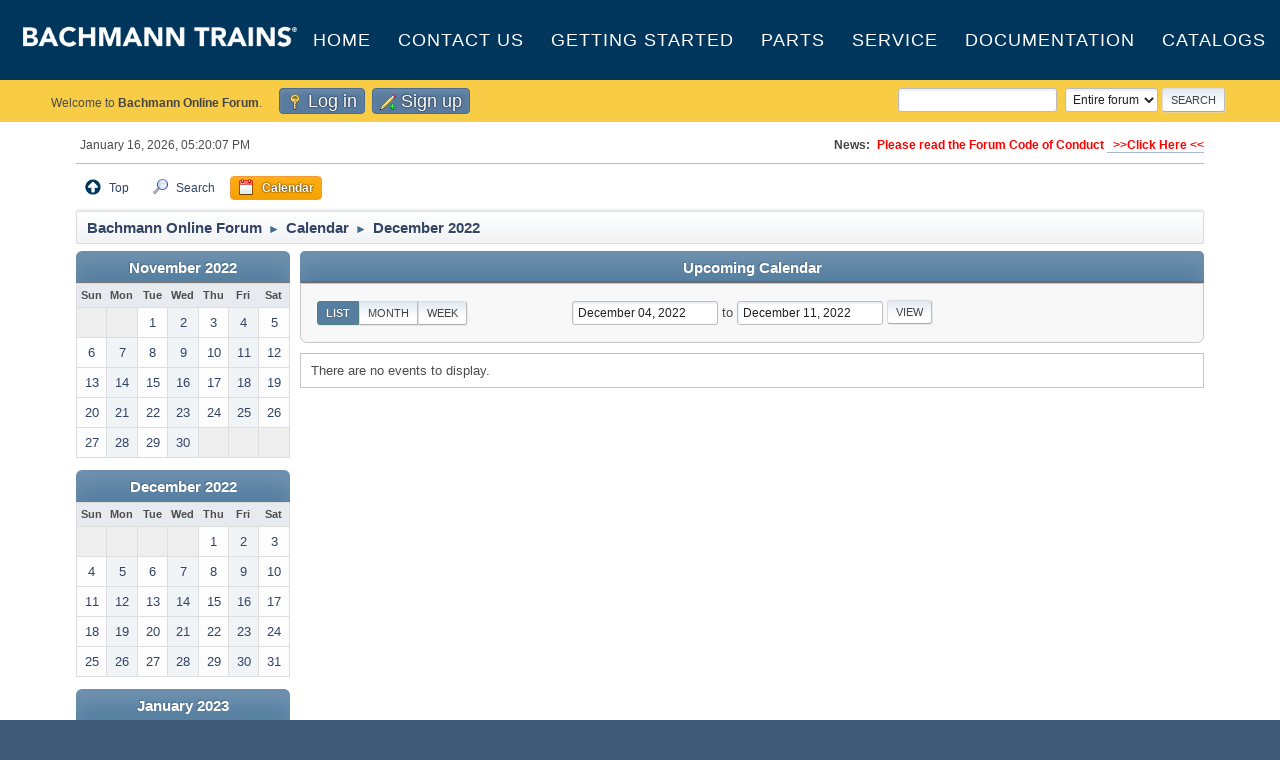

--- FILE ---
content_type: text/html; charset=UTF-8
request_url: https://www.bachmanntrains.com/home-usa/board/index.php?action=calendar;viewlist;year=2022;month=12;day=4
body_size: 5207
content:
<!DOCTYPE html>
<html lang="en-US">
<head>
	<meta charset="UTF-8">
	<link rel="stylesheet" href="https://www.bachmanntrains.com/home-usa/board/Themes/default/css/minified_7553d5b41e1f3a08bdeffe21fe201c0f.css?smf214_1743971948">
	<style>
	.postarea .bbc_img, .list_posts .bbc_img, .post .inner .bbc_img, form#reported_posts .bbc_img, #preview_body .bbc_img { max-width: min(100%,1000px); }
	
	.postarea .bbc_img, .list_posts .bbc_img, .post .inner .bbc_img, form#reported_posts .bbc_img, #preview_body .bbc_img { max-height: 1000px; }
	
	</style>
	<script>
		var smf_theme_url = "https://www.bachmanntrains.com/home-usa/board/Themes/default";
		var smf_default_theme_url = "https://www.bachmanntrains.com/home-usa/board/Themes/default";
		var smf_images_url = "https://www.bachmanntrains.com/home-usa/board/Themes/default/images";
		var smf_smileys_url = "https://www.bachmanntrains.com/home-usa/board/Smileys";
		var smf_smiley_sets = "default,aaron,akyhne,fugue,alienine";
		var smf_smiley_sets_default = "default";
		var smf_avatars_url = "https://www.bachmanntrains.com/home-usa/board/avatars";
		var smf_scripturl = "https://www.bachmanntrains.com/home-usa/board/index.php?PHPSESSID=cml9bd3ml4a1nsil3djdod89t9&amp;";
		var smf_iso_case_folding = false;
		var smf_charset = "UTF-8";
		var smf_session_id = "6e5c4158c3e17e4cac46f3e6372dc3a0";
		var smf_session_var = "d4d43ed7217f";
		var smf_member_id = 0;
		var ajax_notification_text = 'Loading...';
		var help_popup_heading_text = 'A little lost? Let me explain:';
		var banned_text = 'Sorry Guest, you are banned from using this forum!';
		var smf_txt_expand = 'Expand';
		var smf_txt_shrink = 'Shrink';
		var smf_collapseAlt = 'Hide';
		var smf_expandAlt = 'Show';
		var smf_quote_expand = false;
		var allow_xhjr_credentials = false;
	</script>
	<script src="https://ajax.googleapis.com/ajax/libs/jquery/3.6.3/jquery.min.js"></script>
	<script src="https://www.bachmanntrains.com/home-usa/board/Themes/default/scripts/jquery-ui.datepicker.min.js?smf214_1743971948" defer></script>
	<script src="https://www.bachmanntrains.com/home-usa/board/Themes/default/scripts/jquery.datepair.min.js?smf214_1743971948" defer></script>
	<script src="https://www.bachmanntrains.com/home-usa/board/Themes/default/scripts/smf_jquery_plugins.js"></script>
	<script src="https://www.bachmanntrains.com/home-usa/board/Themes/default/scripts/script.js"></script>
	<script src="https://www.bachmanntrains.com/home-usa/board/Themes/default/scripts/theme.js"></script>
	<script>
	var smf_you_sure ='Are you sure you want to do this?';
	</script>
	<title>Calendar</title>
	<meta name="viewport" content="width=device-width, initial-scale=1">
	<meta property="og:site_name" content="Bachmann Online Forum">
	<meta property="og:title" content="Calendar">
	<meta property="og:description" content="Calendar">
	<meta name="description" content="Calendar">
	<meta name="theme-color" content="#557EA0">
	<link rel="help" href="https://www.bachmanntrains.com/home-usa/board/index.php?PHPSESSID=cml9bd3ml4a1nsil3djdod89t9&amp;action=help">
	<link rel="contents" href="https://www.bachmanntrains.com/home-usa/board/index.php?PHPSESSID=cml9bd3ml4a1nsil3djdod89t9&amp;">
	<link rel="search" href="https://www.bachmanntrains.com/home-usa/board/index.php?PHPSESSID=cml9bd3ml4a1nsil3djdod89t9&amp;action=search">
	<link rel="alternate" type="application/rss+xml" title="Bachmann Online Forum - RSS" href="https://www.bachmanntrains.com/home-usa/board/index.php?PHPSESSID=cml9bd3ml4a1nsil3djdod89t9&amp;action=.xml;type=rss2">
	<link rel="alternate" type="application/atom+xml" title="Bachmann Online Forum - Atom" href="https://www.bachmanntrains.com/home-usa/board/index.php?PHPSESSID=cml9bd3ml4a1nsil3djdod89t9&amp;action=.xml;type=atom">
</head>
<body id="chrome" class="action_calendar">
<div id="footerfix">	<style>
		#header {
			padding: 0 !important;
		}
		#header #top {
			width: 385px;
			padding-top: 20px;
			padding-left: 20px;
		}
		#top_section {
			background-color: #f8cc45 !important;
		}
		div.forumtitle {
			display: flex;
			width:  100%;
			height: 80px;
			position: relative;
		}
		div.forumtitle > ul {
			display: flex;
			flex-grow: 1;
  			text-align: center;
  			width: 100%;
  			transition: opacity 0.5s ease-in-out;
		}
		div.forumtitle > ul li {
			flex-grow: 1;
  			padding: 0;
		}
		div.forumtitle > ul li:hover a {
			background-color: #ffffff08;
		}
		div.forumtitle > ul a {
			color: #fff !important;
			display: flex;
			line-height: 22px;
			padding: 0;
			height: 100%;
			align-items: center;
			color: #fff;
			font-size: 18px;
			letter-spacing: 1px;
			text-transform: uppercase;
			font-family: 'Montserrat', sans-serif;
			-webkit-transition: margin .4s ease, padding .4s ease;
			-o-transition: margin .4s ease, padding .4s ease;
			transition: margin .4s ease, padding .4s ease;
			justify-content: center;
		}
		div.forumtitle > ul a:hover {
			text-decoration: none;
		}
		li.button_home {
			display: none;
		}
		#mobileMenu {
			display: none;
		}
		@media screen and (max-width: 720px) {
			div.forumtitle > ul {
				flex-direction: column;
				position: absolute;
				right: 0;
				top: 62px;
				background-color: #00365c;
				z-index: 1111;
				padding-bottom: 10px;
				display: none;
			}
			div.forumtitle > ul li {
				padding: 6px 22px;
			}
			div.forumtitle > ul a {
				line-height: 36px;
				justify-content: start;
			}
			#mobileMenu {
				display: inline-block;
				width: 48px;
				color: #fff;
				height: 48px;
				background-size: contain;
				margin-top: 15px;
				margin-right: 15px;
				filter: invert(100%);
			}
		}
	</style>
	<script>
		jQuery(document).ready(function(){
			jQuery('#mobileMenu').click(function(){
				jQuery('.forumtitle > ul').slideToggle();
			});
		
		});
	</script>
	<div id="header">
		<div class="forumtitle">
			<a id="top" href="https://www.bachmanntrains.com/home-usa/board/index.php?PHPSESSID=cml9bd3ml4a1nsil3djdod89t9&amp;">
				<img src="https://shop.bachmanntrains.com/dev/includes/templates/bachmann_v2/images/logo-header.png" alt="Bachmann Online Forum">			</a>
			<i id="mobileMenu" class="menu_icon"></i>
			<ul>
				<li><a href="https://shop.bachmanntrains.com">Home</a></li>
				<li><a href="https://shop.bachmanntrains.com/index.php?main_page=contact_us">Contact Us</a></li>
				<li><a href="https://shop.bachmanntrains.com/index.php?main_page=getting_started">Getting Started</a></li>
				<li><a href="https://estore.bachmanntrains.com/">Parts</a></li>
				<li><a href="https://shop.bachmanntrains.com/index.php?main_page=service">Service</a></li>
				<li><a href="https://shop.bachmanntrains.com/index.php?main_page=documents">Documentation</a></li>
				<li><a href="https://shop.bachmanntrains.com/index.php?main_page=catalogs">Catalogs</a></li>
			</ul>
		</div>			
	</div>
	
	<div id="top_section">
		<div class="inner_wrap">
			<ul class="floatleft" id="top_info">
				<li class="welcome">
					Welcome to <strong>Bachmann Online Forum</strong>.
				</li>
				<li class="button_login">
					<a href="https://www.bachmanntrains.com/home-usa/board/index.php?PHPSESSID=cml9bd3ml4a1nsil3djdod89t9&amp;action=login" class="open" onclick="return reqOverlayDiv(this.href, 'Log in', 'login');">
						<span class="main_icons login"></span>
						<span class="textmenu">Log in</span>
					</a>
				</li>
				<li class="button_signup">
					<a href="https://www.bachmanntrains.com/home-usa/board/index.php?PHPSESSID=cml9bd3ml4a1nsil3djdod89t9&amp;action=signup" class="open">
						<span class="main_icons regcenter"></span>
						<span class="textmenu">Sign up</span>
					</a>
				</li>
			</ul>
			<form id="search_form" class="floatright" action="https://www.bachmanntrains.com/home-usa/board/index.php?PHPSESSID=cml9bd3ml4a1nsil3djdod89t9&amp;action=search2" method="post" accept-charset="UTF-8">
				<input type="search" name="search" value="">&nbsp;
				<select name="search_selection">
					<option value="all" selected>Entire forum </option>
				</select>
				<input type="submit" name="search2" value="Search" class="button">
				<input type="hidden" name="advanced" value="0">
			</form>
		</div><!-- .inner_wrap -->
	</div><!-- #top_section -->	<div id="wrapper">
		<div id="upper_section">
			<div id="inner_section">
				<div id="inner_wrap" class="hide_720">
					<div class="user">
						<time datetime="2026-01-16T22:20:07Z">January 16, 2026, 05:20:07 PM</time>
					</div>
					<div class="news">
						<h2>News: </h2>
						<p><b><span style="color: red;" class="bbc_color">Please read the Forum Code of Conduct <a href="https://www.bachmanntrains.com/home-usa/board/index.php?PHPSESSID=cml9bd3ml4a1nsil3djdod89t9&amp;/topic,8493.0.html" class="bbc_link" target="_blank" rel="noopener">&nbsp; &gt;&gt;Click Here &lt;&lt;</a></span></b></p>
					</div>
				</div>
				<a class="mobile_user_menu">
					<span class="menu_icon"></span>
					<span class="text_menu">Main Menu</span>
				</a>
				<div id="main_menu">
					<div id="mobile_user_menu" class="popup_container">
						<div class="popup_window description">
							<div class="popup_heading">Main Menu
								<a href="javascript:void(0);" class="main_icons hide_popup"></a>
							</div>
							
					<ul class="dropmenu menu_nav">
						<li class="button_home">
							<a href="https://www.bachmanntrains.com">
								<span class="main_icons home"></span><span class="textmenu">Home</span>
							</a>
						</li>
						<li class="button_top">
							<a href="https://www.bachmanntrains.com/home-usa/board/index.php?PHPSESSID=cml9bd3ml4a1nsil3djdod89t9&amp;">
								<span class="main_icons top"></span><span class="textmenu">Top</span>
							</a>
						</li>
						<li class="button_search">
							<a href="https://www.bachmanntrains.com/home-usa/board/index.php?PHPSESSID=cml9bd3ml4a1nsil3djdod89t9&amp;action=search">
								<span class="main_icons search"></span><span class="textmenu">Search</span>
							</a>
						</li>
						<li class="button_calendar">
							<a class="active" href="https://www.bachmanntrains.com/home-usa/board/index.php?PHPSESSID=cml9bd3ml4a1nsil3djdod89t9&amp;action=calendar">
								<span class="main_icons calendar"></span><span class="textmenu">Calendar</span>
							</a>
						</li>
					</ul><!-- .menu_nav -->
						</div>
					</div>
				</div>
				<div class="navigate_section">
					<ul>
						<li>
							<a href="https://www.bachmanntrains.com/home-usa/board/index.php?PHPSESSID=cml9bd3ml4a1nsil3djdod89t9&amp;"><span>Bachmann Online Forum</span></a>
						</li>
						<li>
							<span class="dividers"> &#9658; </span>
							<a href="https://www.bachmanntrains.com/home-usa/board/index.php?PHPSESSID=cml9bd3ml4a1nsil3djdod89t9&amp;action=calendar"><span>Calendar</span></a>
						</li>
						<li class="last">
							<span class="dividers"> &#9658; </span>
							<a href="https://www.bachmanntrains.com/home-usa/board/index.php?PHPSESSID=cml9bd3ml4a1nsil3djdod89t9&amp;action=calendar;year=2022;month=12"><span>December 2022</span></a>
						</li>
					</ul>
				</div><!-- .navigate_section -->
			</div><!-- #inner_section -->
		</div><!-- #upper_section -->
		<div id="content_section">
			<div id="main_content_section">
		<div id="calendar">
			<div id="month_grid">
				
			<div class="cat_bar">
				<h3 class="catbg centertext largetext">
					<a href="https://www.bachmanntrains.com/home-usa/board/index.php?PHPSESSID=cml9bd3ml4a1nsil3djdod89t9&amp;action=calendar;viewlist;year=2022;month=11;day=01">November 2022</a>
				</h3>
			</div><!-- .cat_bar -->
			<table class="calendar_table">
				<tr>
					<th class="days" scope="col">Sun</th>
					<th class="days" scope="col">Mon</th>
					<th class="days" scope="col">Tue</th>
					<th class="days" scope="col">Wed</th>
					<th class="days" scope="col">Thu</th>
					<th class="days" scope="col">Fri</th>
					<th class="days" scope="col">Sat</th>
				</tr>
				<tr class="days_wrapper">
					<td class="days disabled">
					</td>
					<td class="days disabled">
					</td>
					<td class="days windowbg">
						<a href="https://www.bachmanntrains.com/home-usa/board/index.php?PHPSESSID=cml9bd3ml4a1nsil3djdod89t9&amp;action=calendar;viewlist;year=2022;month=11;day=1"><span class="day_text">1</span></a>
					</td>
					<td class="days windowbg">
						<a href="https://www.bachmanntrains.com/home-usa/board/index.php?PHPSESSID=cml9bd3ml4a1nsil3djdod89t9&amp;action=calendar;viewlist;year=2022;month=11;day=2"><span class="day_text">2</span></a>
					</td>
					<td class="days windowbg">
						<a href="https://www.bachmanntrains.com/home-usa/board/index.php?PHPSESSID=cml9bd3ml4a1nsil3djdod89t9&amp;action=calendar;viewlist;year=2022;month=11;day=3"><span class="day_text">3</span></a>
					</td>
					<td class="days windowbg">
						<a href="https://www.bachmanntrains.com/home-usa/board/index.php?PHPSESSID=cml9bd3ml4a1nsil3djdod89t9&amp;action=calendar;viewlist;year=2022;month=11;day=4"><span class="day_text">4</span></a>
					</td>
					<td class="days windowbg">
						<a href="https://www.bachmanntrains.com/home-usa/board/index.php?PHPSESSID=cml9bd3ml4a1nsil3djdod89t9&amp;action=calendar;viewlist;year=2022;month=11;day=5"><span class="day_text">5</span></a>
					</td>
				</tr>
				<tr class="days_wrapper">
					<td class="days windowbg">
						<a href="https://www.bachmanntrains.com/home-usa/board/index.php?PHPSESSID=cml9bd3ml4a1nsil3djdod89t9&amp;action=calendar;viewlist;year=2022;month=11;day=6"><span class="day_text">6</span></a>
					</td>
					<td class="days windowbg">
						<a href="https://www.bachmanntrains.com/home-usa/board/index.php?PHPSESSID=cml9bd3ml4a1nsil3djdod89t9&amp;action=calendar;viewlist;year=2022;month=11;day=7"><span class="day_text">7</span></a>
					</td>
					<td class="days windowbg">
						<a href="https://www.bachmanntrains.com/home-usa/board/index.php?PHPSESSID=cml9bd3ml4a1nsil3djdod89t9&amp;action=calendar;viewlist;year=2022;month=11;day=8"><span class="day_text">8</span></a>
					</td>
					<td class="days windowbg">
						<a href="https://www.bachmanntrains.com/home-usa/board/index.php?PHPSESSID=cml9bd3ml4a1nsil3djdod89t9&amp;action=calendar;viewlist;year=2022;month=11;day=9"><span class="day_text">9</span></a>
					</td>
					<td class="days windowbg">
						<a href="https://www.bachmanntrains.com/home-usa/board/index.php?PHPSESSID=cml9bd3ml4a1nsil3djdod89t9&amp;action=calendar;viewlist;year=2022;month=11;day=10"><span class="day_text">10</span></a>
					</td>
					<td class="days windowbg">
						<a href="https://www.bachmanntrains.com/home-usa/board/index.php?PHPSESSID=cml9bd3ml4a1nsil3djdod89t9&amp;action=calendar;viewlist;year=2022;month=11;day=11"><span class="day_text">11</span></a>
					</td>
					<td class="days windowbg">
						<a href="https://www.bachmanntrains.com/home-usa/board/index.php?PHPSESSID=cml9bd3ml4a1nsil3djdod89t9&amp;action=calendar;viewlist;year=2022;month=11;day=12"><span class="day_text">12</span></a>
					</td>
				</tr>
				<tr class="days_wrapper">
					<td class="days windowbg">
						<a href="https://www.bachmanntrains.com/home-usa/board/index.php?PHPSESSID=cml9bd3ml4a1nsil3djdod89t9&amp;action=calendar;viewlist;year=2022;month=11;day=13"><span class="day_text">13</span></a>
					</td>
					<td class="days windowbg">
						<a href="https://www.bachmanntrains.com/home-usa/board/index.php?PHPSESSID=cml9bd3ml4a1nsil3djdod89t9&amp;action=calendar;viewlist;year=2022;month=11;day=14"><span class="day_text">14</span></a>
					</td>
					<td class="days windowbg">
						<a href="https://www.bachmanntrains.com/home-usa/board/index.php?PHPSESSID=cml9bd3ml4a1nsil3djdod89t9&amp;action=calendar;viewlist;year=2022;month=11;day=15"><span class="day_text">15</span></a>
					</td>
					<td class="days windowbg">
						<a href="https://www.bachmanntrains.com/home-usa/board/index.php?PHPSESSID=cml9bd3ml4a1nsil3djdod89t9&amp;action=calendar;viewlist;year=2022;month=11;day=16"><span class="day_text">16</span></a>
					</td>
					<td class="days windowbg">
						<a href="https://www.bachmanntrains.com/home-usa/board/index.php?PHPSESSID=cml9bd3ml4a1nsil3djdod89t9&amp;action=calendar;viewlist;year=2022;month=11;day=17"><span class="day_text">17</span></a>
					</td>
					<td class="days windowbg">
						<a href="https://www.bachmanntrains.com/home-usa/board/index.php?PHPSESSID=cml9bd3ml4a1nsil3djdod89t9&amp;action=calendar;viewlist;year=2022;month=11;day=18"><span class="day_text">18</span></a>
					</td>
					<td class="days windowbg">
						<a href="https://www.bachmanntrains.com/home-usa/board/index.php?PHPSESSID=cml9bd3ml4a1nsil3djdod89t9&amp;action=calendar;viewlist;year=2022;month=11;day=19"><span class="day_text">19</span></a>
					</td>
				</tr>
				<tr class="days_wrapper">
					<td class="days windowbg">
						<a href="https://www.bachmanntrains.com/home-usa/board/index.php?PHPSESSID=cml9bd3ml4a1nsil3djdod89t9&amp;action=calendar;viewlist;year=2022;month=11;day=20"><span class="day_text">20</span></a>
					</td>
					<td class="days windowbg">
						<a href="https://www.bachmanntrains.com/home-usa/board/index.php?PHPSESSID=cml9bd3ml4a1nsil3djdod89t9&amp;action=calendar;viewlist;year=2022;month=11;day=21"><span class="day_text">21</span></a>
					</td>
					<td class="days windowbg">
						<a href="https://www.bachmanntrains.com/home-usa/board/index.php?PHPSESSID=cml9bd3ml4a1nsil3djdod89t9&amp;action=calendar;viewlist;year=2022;month=11;day=22"><span class="day_text">22</span></a>
					</td>
					<td class="days windowbg">
						<a href="https://www.bachmanntrains.com/home-usa/board/index.php?PHPSESSID=cml9bd3ml4a1nsil3djdod89t9&amp;action=calendar;viewlist;year=2022;month=11;day=23"><span class="day_text">23</span></a>
					</td>
					<td class="days windowbg">
						<a href="https://www.bachmanntrains.com/home-usa/board/index.php?PHPSESSID=cml9bd3ml4a1nsil3djdod89t9&amp;action=calendar;viewlist;year=2022;month=11;day=24"><span class="day_text">24</span></a>
					</td>
					<td class="days windowbg">
						<a href="https://www.bachmanntrains.com/home-usa/board/index.php?PHPSESSID=cml9bd3ml4a1nsil3djdod89t9&amp;action=calendar;viewlist;year=2022;month=11;day=25"><span class="day_text">25</span></a>
					</td>
					<td class="days windowbg">
						<a href="https://www.bachmanntrains.com/home-usa/board/index.php?PHPSESSID=cml9bd3ml4a1nsil3djdod89t9&amp;action=calendar;viewlist;year=2022;month=11;day=26"><span class="day_text">26</span></a>
					</td>
				</tr>
				<tr class="days_wrapper">
					<td class="days windowbg">
						<a href="https://www.bachmanntrains.com/home-usa/board/index.php?PHPSESSID=cml9bd3ml4a1nsil3djdod89t9&amp;action=calendar;viewlist;year=2022;month=11;day=27"><span class="day_text">27</span></a>
					</td>
					<td class="days windowbg">
						<a href="https://www.bachmanntrains.com/home-usa/board/index.php?PHPSESSID=cml9bd3ml4a1nsil3djdod89t9&amp;action=calendar;viewlist;year=2022;month=11;day=28"><span class="day_text">28</span></a>
					</td>
					<td class="days windowbg">
						<a href="https://www.bachmanntrains.com/home-usa/board/index.php?PHPSESSID=cml9bd3ml4a1nsil3djdod89t9&amp;action=calendar;viewlist;year=2022;month=11;day=29"><span class="day_text">29</span></a>
					</td>
					<td class="days windowbg">
						<a href="https://www.bachmanntrains.com/home-usa/board/index.php?PHPSESSID=cml9bd3ml4a1nsil3djdod89t9&amp;action=calendar;viewlist;year=2022;month=11;day=30"><span class="day_text">30</span></a>
					</td>
					<td class="days disabled">
					</td>
					<td class="days disabled">
					</td>
					<td class="days disabled">
					</td>
				</tr>
			</table>
				
			<div class="cat_bar">
				<h3 class="catbg centertext largetext">
					<a href="https://www.bachmanntrains.com/home-usa/board/index.php?PHPSESSID=cml9bd3ml4a1nsil3djdod89t9&amp;action=calendar;viewlist;year=2022;month=12;day=04">December 2022</a>
				</h3>
			</div><!-- .cat_bar -->
			<table class="calendar_table">
				<tr>
					<th class="days" scope="col">Sun</th>
					<th class="days" scope="col">Mon</th>
					<th class="days" scope="col">Tue</th>
					<th class="days" scope="col">Wed</th>
					<th class="days" scope="col">Thu</th>
					<th class="days" scope="col">Fri</th>
					<th class="days" scope="col">Sat</th>
				</tr>
				<tr class="days_wrapper">
					<td class="days disabled">
					</td>
					<td class="days disabled">
					</td>
					<td class="days disabled">
					</td>
					<td class="days disabled">
					</td>
					<td class="days windowbg">
						<a href="https://www.bachmanntrains.com/home-usa/board/index.php?PHPSESSID=cml9bd3ml4a1nsil3djdod89t9&amp;action=calendar;viewlist;year=2022;month=12;day=1"><span class="day_text">1</span></a>
					</td>
					<td class="days windowbg">
						<a href="https://www.bachmanntrains.com/home-usa/board/index.php?PHPSESSID=cml9bd3ml4a1nsil3djdod89t9&amp;action=calendar;viewlist;year=2022;month=12;day=2"><span class="day_text">2</span></a>
					</td>
					<td class="days windowbg">
						<a href="https://www.bachmanntrains.com/home-usa/board/index.php?PHPSESSID=cml9bd3ml4a1nsil3djdod89t9&amp;action=calendar;viewlist;year=2022;month=12;day=3"><span class="day_text">3</span></a>
					</td>
				</tr>
				<tr class="days_wrapper">
					<td class="days windowbg">
						<a href="https://www.bachmanntrains.com/home-usa/board/index.php?PHPSESSID=cml9bd3ml4a1nsil3djdod89t9&amp;action=calendar;viewlist;year=2022;month=12;day=4"><span class="day_text">4</span></a>
					</td>
					<td class="days windowbg">
						<a href="https://www.bachmanntrains.com/home-usa/board/index.php?PHPSESSID=cml9bd3ml4a1nsil3djdod89t9&amp;action=calendar;viewlist;year=2022;month=12;day=5"><span class="day_text">5</span></a>
					</td>
					<td class="days windowbg">
						<a href="https://www.bachmanntrains.com/home-usa/board/index.php?PHPSESSID=cml9bd3ml4a1nsil3djdod89t9&amp;action=calendar;viewlist;year=2022;month=12;day=6"><span class="day_text">6</span></a>
					</td>
					<td class="days windowbg">
						<a href="https://www.bachmanntrains.com/home-usa/board/index.php?PHPSESSID=cml9bd3ml4a1nsil3djdod89t9&amp;action=calendar;viewlist;year=2022;month=12;day=7"><span class="day_text">7</span></a>
					</td>
					<td class="days windowbg">
						<a href="https://www.bachmanntrains.com/home-usa/board/index.php?PHPSESSID=cml9bd3ml4a1nsil3djdod89t9&amp;action=calendar;viewlist;year=2022;month=12;day=8"><span class="day_text">8</span></a>
					</td>
					<td class="days windowbg">
						<a href="https://www.bachmanntrains.com/home-usa/board/index.php?PHPSESSID=cml9bd3ml4a1nsil3djdod89t9&amp;action=calendar;viewlist;year=2022;month=12;day=9"><span class="day_text">9</span></a>
					</td>
					<td class="days windowbg">
						<a href="https://www.bachmanntrains.com/home-usa/board/index.php?PHPSESSID=cml9bd3ml4a1nsil3djdod89t9&amp;action=calendar;viewlist;year=2022;month=12;day=10"><span class="day_text">10</span></a>
					</td>
				</tr>
				<tr class="days_wrapper">
					<td class="days windowbg">
						<a href="https://www.bachmanntrains.com/home-usa/board/index.php?PHPSESSID=cml9bd3ml4a1nsil3djdod89t9&amp;action=calendar;viewlist;year=2022;month=12;day=11"><span class="day_text">11</span></a>
					</td>
					<td class="days windowbg">
						<a href="https://www.bachmanntrains.com/home-usa/board/index.php?PHPSESSID=cml9bd3ml4a1nsil3djdod89t9&amp;action=calendar;viewlist;year=2022;month=12;day=12"><span class="day_text">12</span></a>
					</td>
					<td class="days windowbg">
						<a href="https://www.bachmanntrains.com/home-usa/board/index.php?PHPSESSID=cml9bd3ml4a1nsil3djdod89t9&amp;action=calendar;viewlist;year=2022;month=12;day=13"><span class="day_text">13</span></a>
					</td>
					<td class="days windowbg">
						<a href="https://www.bachmanntrains.com/home-usa/board/index.php?PHPSESSID=cml9bd3ml4a1nsil3djdod89t9&amp;action=calendar;viewlist;year=2022;month=12;day=14"><span class="day_text">14</span></a>
					</td>
					<td class="days windowbg">
						<a href="https://www.bachmanntrains.com/home-usa/board/index.php?PHPSESSID=cml9bd3ml4a1nsil3djdod89t9&amp;action=calendar;viewlist;year=2022;month=12;day=15"><span class="day_text">15</span></a>
					</td>
					<td class="days windowbg">
						<a href="https://www.bachmanntrains.com/home-usa/board/index.php?PHPSESSID=cml9bd3ml4a1nsil3djdod89t9&amp;action=calendar;viewlist;year=2022;month=12;day=16"><span class="day_text">16</span></a>
					</td>
					<td class="days windowbg">
						<a href="https://www.bachmanntrains.com/home-usa/board/index.php?PHPSESSID=cml9bd3ml4a1nsil3djdod89t9&amp;action=calendar;viewlist;year=2022;month=12;day=17"><span class="day_text">17</span></a>
					</td>
				</tr>
				<tr class="days_wrapper">
					<td class="days windowbg">
						<a href="https://www.bachmanntrains.com/home-usa/board/index.php?PHPSESSID=cml9bd3ml4a1nsil3djdod89t9&amp;action=calendar;viewlist;year=2022;month=12;day=18"><span class="day_text">18</span></a>
					</td>
					<td class="days windowbg">
						<a href="https://www.bachmanntrains.com/home-usa/board/index.php?PHPSESSID=cml9bd3ml4a1nsil3djdod89t9&amp;action=calendar;viewlist;year=2022;month=12;day=19"><span class="day_text">19</span></a>
					</td>
					<td class="days windowbg">
						<a href="https://www.bachmanntrains.com/home-usa/board/index.php?PHPSESSID=cml9bd3ml4a1nsil3djdod89t9&amp;action=calendar;viewlist;year=2022;month=12;day=20"><span class="day_text">20</span></a>
					</td>
					<td class="days windowbg">
						<a href="https://www.bachmanntrains.com/home-usa/board/index.php?PHPSESSID=cml9bd3ml4a1nsil3djdod89t9&amp;action=calendar;viewlist;year=2022;month=12;day=21"><span class="day_text">21</span></a>
					</td>
					<td class="days windowbg">
						<a href="https://www.bachmanntrains.com/home-usa/board/index.php?PHPSESSID=cml9bd3ml4a1nsil3djdod89t9&amp;action=calendar;viewlist;year=2022;month=12;day=22"><span class="day_text">22</span></a>
					</td>
					<td class="days windowbg">
						<a href="https://www.bachmanntrains.com/home-usa/board/index.php?PHPSESSID=cml9bd3ml4a1nsil3djdod89t9&amp;action=calendar;viewlist;year=2022;month=12;day=23"><span class="day_text">23</span></a>
					</td>
					<td class="days windowbg">
						<a href="https://www.bachmanntrains.com/home-usa/board/index.php?PHPSESSID=cml9bd3ml4a1nsil3djdod89t9&amp;action=calendar;viewlist;year=2022;month=12;day=24"><span class="day_text">24</span></a>
					</td>
				</tr>
				<tr class="days_wrapper">
					<td class="days windowbg">
						<a href="https://www.bachmanntrains.com/home-usa/board/index.php?PHPSESSID=cml9bd3ml4a1nsil3djdod89t9&amp;action=calendar;viewlist;year=2022;month=12;day=25"><span class="day_text">25</span></a>
					</td>
					<td class="days windowbg">
						<a href="https://www.bachmanntrains.com/home-usa/board/index.php?PHPSESSID=cml9bd3ml4a1nsil3djdod89t9&amp;action=calendar;viewlist;year=2022;month=12;day=26"><span class="day_text">26</span></a>
					</td>
					<td class="days windowbg">
						<a href="https://www.bachmanntrains.com/home-usa/board/index.php?PHPSESSID=cml9bd3ml4a1nsil3djdod89t9&amp;action=calendar;viewlist;year=2022;month=12;day=27"><span class="day_text">27</span></a>
					</td>
					<td class="days windowbg">
						<a href="https://www.bachmanntrains.com/home-usa/board/index.php?PHPSESSID=cml9bd3ml4a1nsil3djdod89t9&amp;action=calendar;viewlist;year=2022;month=12;day=28"><span class="day_text">28</span></a>
					</td>
					<td class="days windowbg">
						<a href="https://www.bachmanntrains.com/home-usa/board/index.php?PHPSESSID=cml9bd3ml4a1nsil3djdod89t9&amp;action=calendar;viewlist;year=2022;month=12;day=29"><span class="day_text">29</span></a>
					</td>
					<td class="days windowbg">
						<a href="https://www.bachmanntrains.com/home-usa/board/index.php?PHPSESSID=cml9bd3ml4a1nsil3djdod89t9&amp;action=calendar;viewlist;year=2022;month=12;day=30"><span class="day_text">30</span></a>
					</td>
					<td class="days windowbg">
						<a href="https://www.bachmanntrains.com/home-usa/board/index.php?PHPSESSID=cml9bd3ml4a1nsil3djdod89t9&amp;action=calendar;viewlist;year=2022;month=12;day=31"><span class="day_text">31</span></a>
					</td>
				</tr>
			</table>
				
			<div class="cat_bar">
				<h3 class="catbg centertext largetext">
					<a href="https://www.bachmanntrains.com/home-usa/board/index.php?PHPSESSID=cml9bd3ml4a1nsil3djdod89t9&amp;action=calendar;viewlist;year=2023;month=1;day=01">January 2023</a>
				</h3>
			</div><!-- .cat_bar -->
			<table class="calendar_table">
				<tr>
					<th class="days" scope="col">Sun</th>
					<th class="days" scope="col">Mon</th>
					<th class="days" scope="col">Tue</th>
					<th class="days" scope="col">Wed</th>
					<th class="days" scope="col">Thu</th>
					<th class="days" scope="col">Fri</th>
					<th class="days" scope="col">Sat</th>
				</tr>
				<tr class="days_wrapper">
					<td class="days windowbg">
						<a href="https://www.bachmanntrains.com/home-usa/board/index.php?PHPSESSID=cml9bd3ml4a1nsil3djdod89t9&amp;action=calendar;viewlist;year=2023;month=1;day=1"><span class="day_text">1</span></a>
					</td>
					<td class="days windowbg">
						<a href="https://www.bachmanntrains.com/home-usa/board/index.php?PHPSESSID=cml9bd3ml4a1nsil3djdod89t9&amp;action=calendar;viewlist;year=2023;month=1;day=2"><span class="day_text">2</span></a>
					</td>
					<td class="days windowbg">
						<a href="https://www.bachmanntrains.com/home-usa/board/index.php?PHPSESSID=cml9bd3ml4a1nsil3djdod89t9&amp;action=calendar;viewlist;year=2023;month=1;day=3"><span class="day_text">3</span></a>
					</td>
					<td class="days windowbg">
						<a href="https://www.bachmanntrains.com/home-usa/board/index.php?PHPSESSID=cml9bd3ml4a1nsil3djdod89t9&amp;action=calendar;viewlist;year=2023;month=1;day=4"><span class="day_text">4</span></a>
					</td>
					<td class="days windowbg">
						<a href="https://www.bachmanntrains.com/home-usa/board/index.php?PHPSESSID=cml9bd3ml4a1nsil3djdod89t9&amp;action=calendar;viewlist;year=2023;month=1;day=5"><span class="day_text">5</span></a>
					</td>
					<td class="days windowbg">
						<a href="https://www.bachmanntrains.com/home-usa/board/index.php?PHPSESSID=cml9bd3ml4a1nsil3djdod89t9&amp;action=calendar;viewlist;year=2023;month=1;day=6"><span class="day_text">6</span></a>
					</td>
					<td class="days windowbg">
						<a href="https://www.bachmanntrains.com/home-usa/board/index.php?PHPSESSID=cml9bd3ml4a1nsil3djdod89t9&amp;action=calendar;viewlist;year=2023;month=1;day=7"><span class="day_text">7</span></a>
					</td>
				</tr>
				<tr class="days_wrapper">
					<td class="days windowbg">
						<a href="https://www.bachmanntrains.com/home-usa/board/index.php?PHPSESSID=cml9bd3ml4a1nsil3djdod89t9&amp;action=calendar;viewlist;year=2023;month=1;day=8"><span class="day_text">8</span></a>
					</td>
					<td class="days windowbg">
						<a href="https://www.bachmanntrains.com/home-usa/board/index.php?PHPSESSID=cml9bd3ml4a1nsil3djdod89t9&amp;action=calendar;viewlist;year=2023;month=1;day=9"><span class="day_text">9</span></a>
					</td>
					<td class="days windowbg">
						<a href="https://www.bachmanntrains.com/home-usa/board/index.php?PHPSESSID=cml9bd3ml4a1nsil3djdod89t9&amp;action=calendar;viewlist;year=2023;month=1;day=10"><span class="day_text">10</span></a>
					</td>
					<td class="days windowbg">
						<a href="https://www.bachmanntrains.com/home-usa/board/index.php?PHPSESSID=cml9bd3ml4a1nsil3djdod89t9&amp;action=calendar;viewlist;year=2023;month=1;day=11"><span class="day_text">11</span></a>
					</td>
					<td class="days windowbg">
						<a href="https://www.bachmanntrains.com/home-usa/board/index.php?PHPSESSID=cml9bd3ml4a1nsil3djdod89t9&amp;action=calendar;viewlist;year=2023;month=1;day=12"><span class="day_text">12</span></a>
					</td>
					<td class="days windowbg">
						<a href="https://www.bachmanntrains.com/home-usa/board/index.php?PHPSESSID=cml9bd3ml4a1nsil3djdod89t9&amp;action=calendar;viewlist;year=2023;month=1;day=13"><span class="day_text">13</span></a>
					</td>
					<td class="days windowbg">
						<a href="https://www.bachmanntrains.com/home-usa/board/index.php?PHPSESSID=cml9bd3ml4a1nsil3djdod89t9&amp;action=calendar;viewlist;year=2023;month=1;day=14"><span class="day_text">14</span></a>
					</td>
				</tr>
				<tr class="days_wrapper">
					<td class="days windowbg">
						<a href="https://www.bachmanntrains.com/home-usa/board/index.php?PHPSESSID=cml9bd3ml4a1nsil3djdod89t9&amp;action=calendar;viewlist;year=2023;month=1;day=15"><span class="day_text">15</span></a>
					</td>
					<td class="days windowbg">
						<a href="https://www.bachmanntrains.com/home-usa/board/index.php?PHPSESSID=cml9bd3ml4a1nsil3djdod89t9&amp;action=calendar;viewlist;year=2023;month=1;day=16"><span class="day_text">16</span></a>
					</td>
					<td class="days windowbg">
						<a href="https://www.bachmanntrains.com/home-usa/board/index.php?PHPSESSID=cml9bd3ml4a1nsil3djdod89t9&amp;action=calendar;viewlist;year=2023;month=1;day=17"><span class="day_text">17</span></a>
					</td>
					<td class="days windowbg">
						<a href="https://www.bachmanntrains.com/home-usa/board/index.php?PHPSESSID=cml9bd3ml4a1nsil3djdod89t9&amp;action=calendar;viewlist;year=2023;month=1;day=18"><span class="day_text">18</span></a>
					</td>
					<td class="days windowbg">
						<a href="https://www.bachmanntrains.com/home-usa/board/index.php?PHPSESSID=cml9bd3ml4a1nsil3djdod89t9&amp;action=calendar;viewlist;year=2023;month=1;day=19"><span class="day_text">19</span></a>
					</td>
					<td class="days windowbg">
						<a href="https://www.bachmanntrains.com/home-usa/board/index.php?PHPSESSID=cml9bd3ml4a1nsil3djdod89t9&amp;action=calendar;viewlist;year=2023;month=1;day=20"><span class="day_text">20</span></a>
					</td>
					<td class="days windowbg">
						<a href="https://www.bachmanntrains.com/home-usa/board/index.php?PHPSESSID=cml9bd3ml4a1nsil3djdod89t9&amp;action=calendar;viewlist;year=2023;month=1;day=21"><span class="day_text">21</span></a>
					</td>
				</tr>
				<tr class="days_wrapper">
					<td class="days windowbg">
						<a href="https://www.bachmanntrains.com/home-usa/board/index.php?PHPSESSID=cml9bd3ml4a1nsil3djdod89t9&amp;action=calendar;viewlist;year=2023;month=1;day=22"><span class="day_text">22</span></a>
					</td>
					<td class="days windowbg">
						<a href="https://www.bachmanntrains.com/home-usa/board/index.php?PHPSESSID=cml9bd3ml4a1nsil3djdod89t9&amp;action=calendar;viewlist;year=2023;month=1;day=23"><span class="day_text">23</span></a>
					</td>
					<td class="days windowbg">
						<a href="https://www.bachmanntrains.com/home-usa/board/index.php?PHPSESSID=cml9bd3ml4a1nsil3djdod89t9&amp;action=calendar;viewlist;year=2023;month=1;day=24"><span class="day_text">24</span></a>
					</td>
					<td class="days windowbg">
						<a href="https://www.bachmanntrains.com/home-usa/board/index.php?PHPSESSID=cml9bd3ml4a1nsil3djdod89t9&amp;action=calendar;viewlist;year=2023;month=1;day=25"><span class="day_text">25</span></a>
					</td>
					<td class="days windowbg">
						<a href="https://www.bachmanntrains.com/home-usa/board/index.php?PHPSESSID=cml9bd3ml4a1nsil3djdod89t9&amp;action=calendar;viewlist;year=2023;month=1;day=26"><span class="day_text">26</span></a>
					</td>
					<td class="days windowbg">
						<a href="https://www.bachmanntrains.com/home-usa/board/index.php?PHPSESSID=cml9bd3ml4a1nsil3djdod89t9&amp;action=calendar;viewlist;year=2023;month=1;day=27"><span class="day_text">27</span></a>
					</td>
					<td class="days windowbg events">
						<a href="https://www.bachmanntrains.com/home-usa/board/index.php?PHPSESSID=cml9bd3ml4a1nsil3djdod89t9&amp;action=calendar;viewlist;year=2023;month=1;day=28"><span class="day_text">28</span></a>
					</td>
				</tr>
				<tr class="days_wrapper">
					<td class="days windowbg events">
						<a href="https://www.bachmanntrains.com/home-usa/board/index.php?PHPSESSID=cml9bd3ml4a1nsil3djdod89t9&amp;action=calendar;viewlist;year=2023;month=1;day=29"><span class="day_text">29</span></a>
					</td>
					<td class="days windowbg">
						<a href="https://www.bachmanntrains.com/home-usa/board/index.php?PHPSESSID=cml9bd3ml4a1nsil3djdod89t9&amp;action=calendar;viewlist;year=2023;month=1;day=30"><span class="day_text">30</span></a>
					</td>
					<td class="days windowbg">
						<a href="https://www.bachmanntrains.com/home-usa/board/index.php?PHPSESSID=cml9bd3ml4a1nsil3djdod89t9&amp;action=calendar;viewlist;year=2023;month=1;day=31"><span class="day_text">31</span></a>
					</td>
					<td class="days disabled">
					</td>
					<td class="days disabled">
					</td>
					<td class="days disabled">
					</td>
					<td class="days disabled">
					</td>
				</tr>
			</table>
			</div>
			<div id="main_grid">
				
			<div class="cat_bar">
				<h3 class="catbg centertext largetext">
					<a href="https://www.bachmanntrains.com/home-usa/board/index.php?PHPSESSID=cml9bd3ml4a1nsil3djdod89t9&amp;action=calendar;viewlist;year=2022;month=12;day=04">Upcoming Calendar</a>
				</h3>
			</div>
		<div class="calendar_top roundframe noup">
			<div id="calendar_viewselector" class="buttonrow floatleft">
				<a href="https://www.bachmanntrains.com/home-usa/board/index.php?PHPSESSID=cml9bd3ml4a1nsil3djdod89t9&amp;action=calendar;viewlist;year=2022;month=12;day=4" class="button active">List</a>
				<a href="https://www.bachmanntrains.com/home-usa/board/index.php?PHPSESSID=cml9bd3ml4a1nsil3djdod89t9&amp;action=calendar;viewmonth;year=2022;month=12;day=4" class="button">Month</a>
				<a href="https://www.bachmanntrains.com/home-usa/board/index.php?PHPSESSID=cml9bd3ml4a1nsil3djdod89t9&amp;action=calendar;viewweek;year=2022;month=12;day=4" class="button">Week</a>
			</div>
			
			<form action="https://www.bachmanntrains.com/home-usa/board/index.php?PHPSESSID=cml9bd3ml4a1nsil3djdod89t9&amp;action=calendar;viewlist" id="calendar_range" method="post" accept-charset="UTF-8">
				<input type="text" name="start_date" id="start_date" value="December 04, 2022" tabindex="1" class="date_input start" data-type="date">
				<span>to</span>
				<input type="text" name="end_date" id="end_date" value="December 11, 2022" tabindex="2" class="date_input end" data-type="date">
				<input type="submit" class="button" style="float:none" id="view_button" value="View">
			</form>
		</div><!-- .calendar_top -->
			<div class="descbox">There are no events to display.</div>
			</div>
		</div><!-- #calendar -->
			</div><!-- #main_content_section -->
		</div><!-- #content_section -->
	</div><!-- #wrapper -->
</div><!-- #footerfix -->
	<div id="footer">
		<div class="inner_wrap">
		<ul>
			<li class="floatright"><a href="https://www.bachmanntrains.com/home-usa/board/index.php?PHPSESSID=cml9bd3ml4a1nsil3djdod89t9&amp;action=help">Help</a> | <a href="https://www.bachmanntrains.com/home-usa/board/index.php?PHPSESSID=cml9bd3ml4a1nsil3djdod89t9&amp;action=agreement">Terms and Rules</a> | <a href="#top_section">Go Up &#9650;</a></li>
			<li class="copyright">&copy; 2026 Bachmann Trains</li>
		</ul>
		</div>
	</div><!-- #footer -->
<script>
window.addEventListener("DOMContentLoaded", function() {
	function triggerCron()
	{
		$.get('https://www.bachmanntrains.com/home-usa/board' + "/cron.php?ts=1768602000");
	}
	window.setTimeout(triggerCron, 1);
	$("#calendar_range .date_input").datepicker({
		dateFormat: "MM dd, yy",
		autoSize: true,
		isRTL: false,
		constrainInput: true,
		showAnim: "",
		showButtonPanel: false,
		yearRange: "2004:2030",
		hideIfNoPrevNext: true,
		monthNames: ["January", "February", "March", "April", "May", "June", "July", "August", "September", "October", "November", "December"],
		monthNamesShort: ["Jan", "Feb", "Mar", "Apr", "May", "Jun", "Jul", "Aug", "Sep", "Oct", "Nov", "Dec"],
		dayNames: ["Sunday", "Monday", "Tuesday", "Wednesday", "Thursday", "Friday", "Saturday"],
		dayNamesShort: ["Sun", "Mon", "Tue", "Wed", "Thu", "Fri", "Sat"],
		dayNamesMin: ["Sun", "Mon", "Tue", "Wed", "Thu", "Fri", "Sat"],
		prevText: "Previous month",
		nextText: "Next month",
		firstDay: 0,
	});
	$("#calendar_range").datepair({
		dateClass: "date_input",
		parseDate: function (el) {
			var val = $(el).datepicker("getDate");
			if (!val) {
				return null;
			}
			var utc = new Date(val);
			return utc && new Date(utc.getTime() + (utc.getTimezoneOffset() * 60000));
		},
		updateDate: function (el, v) {
			$(el).datepicker("setDate", new Date(v.getTime() - (v.getTimezoneOffset() * 60000)));
		},
		parseTime: function(input){},
		updateTime: function(input, dateObj){},
		setMinTime: function(input, dateObj){},
	});
});
</script>
<script>(function(){function c(){var b=a.contentDocument||a.contentWindow.document;if(b){var d=b.createElement('script');d.innerHTML="window.__CF$cv$params={r:'9bf0ff91baf0619b',t:'MTc2ODYwMjAwNw=='};var a=document.createElement('script');a.src='/cdn-cgi/challenge-platform/scripts/jsd/main.js';document.getElementsByTagName('head')[0].appendChild(a);";b.getElementsByTagName('head')[0].appendChild(d)}}if(document.body){var a=document.createElement('iframe');a.height=1;a.width=1;a.style.position='absolute';a.style.top=0;a.style.left=0;a.style.border='none';a.style.visibility='hidden';document.body.appendChild(a);if('loading'!==document.readyState)c();else if(window.addEventListener)document.addEventListener('DOMContentLoaded',c);else{var e=document.onreadystatechange||function(){};document.onreadystatechange=function(b){e(b);'loading'!==document.readyState&&(document.onreadystatechange=e,c())}}}})();</script><script defer src="https://static.cloudflareinsights.com/beacon.min.js/vcd15cbe7772f49c399c6a5babf22c1241717689176015" integrity="sha512-ZpsOmlRQV6y907TI0dKBHq9Md29nnaEIPlkf84rnaERnq6zvWvPUqr2ft8M1aS28oN72PdrCzSjY4U6VaAw1EQ==" data-cf-beacon='{"version":"2024.11.0","token":"e52fae760e734ada834ba16913a2b3d7","server_timing":{"name":{"cfCacheStatus":true,"cfEdge":true,"cfExtPri":true,"cfL4":true,"cfOrigin":true,"cfSpeedBrain":true},"location_startswith":null}}' crossorigin="anonymous"></script>
</body>
</html>